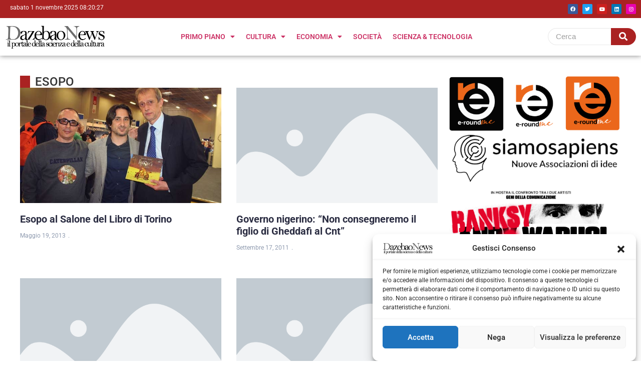

--- FILE ---
content_type: text/css
request_url: https://dazebaonews.it/wp-content/uploads/elementor/css/post-176771.css?ver=1753973257
body_size: 1030
content:
.elementor-176771 .elementor-element.elementor-element-1065873b{--display:flex;--flex-direction:row;--container-widget-width:initial;--container-widget-height:100%;--container-widget-flex-grow:1;--container-widget-align-self:stretch;--flex-wrap-mobile:wrap;--justify-content:space-between;--margin-top:0px;--margin-bottom:0px;--margin-left:0px;--margin-right:0px;--padding-top:6px;--padding-bottom:6px;--padding-left:20px;--padding-right:10px;}.elementor-176771 .elementor-element.elementor-element-1065873b:not(.elementor-motion-effects-element-type-background), .elementor-176771 .elementor-element.elementor-element-1065873b > .elementor-motion-effects-container > .elementor-motion-effects-layer{background-color:var( --e-global-color-747cff3 );}.elementor-176771 .elementor-element.elementor-element-1065873b.e-con{--align-self:center;}.elementor-176771 .elementor-element.elementor-element-4ba670bc{width:initial;max-width:initial;}.elementor-176771 .elementor-element.elementor-element-36de979e .elementor-repeater-item-aee7987.elementor-social-icon{background-color:#E903AE;}.elementor-176771 .elementor-element.elementor-element-36de979e{--grid-template-columns:repeat(0, auto);--icon-size:10px;--grid-column-gap:5px;--grid-row-gap:0px;}.elementor-176771 .elementor-element.elementor-element-48aaf156{--display:flex;--flex-direction:row;--container-widget-width:calc( ( 1 - var( --container-widget-flex-grow ) ) * 100% );--container-widget-height:100%;--container-widget-flex-grow:1;--container-widget-align-self:stretch;--flex-wrap-mobile:wrap;--justify-content:space-between;--align-items:center;box-shadow:0px 0px 10px 0px rgba(0,0,0,0.5);}body:not(.elementor-editor-active) .she-header-yes{box-shadow:0 0 0 0 rgb(0 0 0 / 0%);clip-path:inset(0 0 -100vh 0);}body:not(.elementor-editor-active) .she-header-yes.she-header{box-shadow:0 0px 30px 0px rgba(0, 0, 0, 0.15);clip-path:inset(0 0 -100vh 0);}.elementor-176771 .elementor-element.elementor-element-3f07c291 img{width:200px;}.elementor-176771 .elementor-element.elementor-element-61e11aa4 .elementor-menu-toggle{margin:0 auto;}.elementor-176771 .elementor-element.elementor-element-61e11aa4 .elementor-nav-menu .elementor-item{font-size:14px;font-weight:600;text-transform:uppercase;}.elementor-176771 .elementor-element.elementor-element-61e11aa4 .elementor-nav-menu--main .elementor-item{padding-left:11px;padding-right:11px;}.elementor-176771 .elementor-element.elementor-element-61e11aa4 .elementor-nav-menu--dropdown a{padding-top:6px;padding-bottom:6px;}.elementor-176771 .elementor-element.elementor-element-121a25c{width:var( --container-widget-width, 14% );max-width:14%;--container-widget-width:14%;--container-widget-flex-grow:0;}.elementor-176771 .elementor-element.elementor-element-121a25c .wpr-search-form-input{color:#333333;background-color:#ffffff;border-color:#E8E8E8;text-align:left;border-width:1px 0px 1px 1px;border-radius:30px 0px 0px 30px !important;padding:5px 5px 5px 15px;}.elementor-176771 .elementor-element.elementor-element-121a25c .wpr-search-form-input::-webkit-input-placeholder{color:#9e9e9e;}.elementor-176771 .elementor-element.elementor-element-121a25c .wpr-search-form-input:-ms-input-placeholder{color:#9e9e9e;}.elementor-176771 .elementor-element.elementor-element-121a25c .wpr-search-form-input::-moz-placeholder{color:#9e9e9e;}.elementor-176771 .elementor-element.elementor-element-121a25c .wpr-search-form-input:-moz-placeholder{color:#9e9e9e;}.elementor-176771 .elementor-element.elementor-element-121a25c .wpr-search-form-input::placeholder{color:#9e9e9e;}.elementor-176771 .elementor-element.elementor-element-121a25c .wpr-data-fetch{border-color:#E8E8E8;border-width:1px 0px 1px 1px;border-radius:0 0 0px 30px;}.elementor-176771 .elementor-element.elementor-element-121a25c.wpr-search-form-input-focus .wpr-search-form-input{color:#333333;background-color:#ffffff;border-color:#E8E8E8;}.elementor-176771 .elementor-element.elementor-element-121a25c.wpr-search-form-input-focus .wpr-search-form-input::-webkit-input-placeholder{color:#9e9e9e;}.elementor-176771 .elementor-element.elementor-element-121a25c.wpr-search-form-input-focus .wpr-search-form-input:-ms-input-placeholder{color:#9e9e9e;}.elementor-176771 .elementor-element.elementor-element-121a25c.wpr-search-form-input-focus .wpr-search-form-input::-moz-placeholder{color:#9e9e9e;}.elementor-176771 .elementor-element.elementor-element-121a25c.wpr-search-form-input-focus .wpr-search-form-input:-moz-placeholder{color:#9e9e9e;}.elementor-176771 .elementor-element.elementor-element-121a25c.wpr-search-form-input-focus .wpr-search-form-input::placeholder{color:#9e9e9e;}.elementor-176771 .elementor-element.elementor-element-121a25c .wpr-search-form-input, .elementor-176771 .elementor-element.elementor-element-121a25c .wpr-category-select-wrap, .elementor-176771 .elementor-element.elementor-element-121a25c .wpr-category-select{font-family:"Lato", Sans-serif;font-size:15px;font-weight:400;}.elementor-176771 .elementor-element.elementor-element-121a25c .wpr-category-select-wrap::before{right:5px;}.elementor-176771 .elementor-element.elementor-element-121a25c .wpr-category-select{padding:5px 5px 5px 15px;}.elementor-176771 .elementor-element.elementor-element-121a25c .wpr-search-form-submit{color:#ffffff;background-color:var( --e-global-color-747cff3 );border-color:#E8E8E8;min-width:50px;font-family:"Roboto", Sans-serif;font-size:17px;font-weight:400;border-width:0px 0px 0px 0px;border-radius:0px 30px 30px 0px;}.elementor-176771 .elementor-element.elementor-element-121a25c .wpr-search-form-submit:hover{color:#ffffff;background-color:#FDA500;border-color:#E8E8E8;}.elementor-176771 .elementor-element.elementor-element-625497eb{--display:flex;--flex-direction:row;--container-widget-width:calc( ( 1 - var( --container-widget-flex-grow ) ) * 100% );--container-widget-height:100%;--container-widget-flex-grow:1;--container-widget-align-self:stretch;--flex-wrap-mobile:wrap;--justify-content:space-between;--align-items:center;box-shadow:0px 0px 10px 0px rgba(0,0,0,0.5);}.elementor-176771 .elementor-element.elementor-element-deb40e6 .elementor-menu-toggle{margin-right:auto;}.elementor-176771 .elementor-element.elementor-element-deb40e6 .elementor-nav-menu .elementor-item{font-size:14px;font-weight:600;text-transform:uppercase;}.elementor-176771 .elementor-element.elementor-element-deb40e6 .elementor-nav-menu--main .elementor-item{padding-left:11px;padding-right:11px;}.elementor-176771 .elementor-element.elementor-element-deb40e6 .elementor-nav-menu--dropdown a{padding-top:6px;padding-bottom:6px;}.elementor-176771 .elementor-element.elementor-element-5fd8bff9 img{width:200px;}.elementor-176771 .elementor-element.elementor-element-1349ba1{width:var( --container-widget-width, 14% );max-width:14%;--container-widget-width:14%;--container-widget-flex-grow:0;}.elementor-176771 .elementor-element.elementor-element-1349ba1 .wpr-search-form-input{color:#333333;background-color:#ffffff;border-color:#E8E8E8;text-align:left;border-width:1px 0px 1px 1px;border-radius:30px 0px 0px 30px !important;padding:5px 5px 5px 15px;}.elementor-176771 .elementor-element.elementor-element-1349ba1 .wpr-search-form-input::-webkit-input-placeholder{color:#9e9e9e;}.elementor-176771 .elementor-element.elementor-element-1349ba1 .wpr-search-form-input:-ms-input-placeholder{color:#9e9e9e;}.elementor-176771 .elementor-element.elementor-element-1349ba1 .wpr-search-form-input::-moz-placeholder{color:#9e9e9e;}.elementor-176771 .elementor-element.elementor-element-1349ba1 .wpr-search-form-input:-moz-placeholder{color:#9e9e9e;}.elementor-176771 .elementor-element.elementor-element-1349ba1 .wpr-search-form-input::placeholder{color:#9e9e9e;}.elementor-176771 .elementor-element.elementor-element-1349ba1 .wpr-data-fetch{border-color:#E8E8E8;border-width:1px 0px 1px 1px;border-radius:0 0 0px 30px;}.elementor-176771 .elementor-element.elementor-element-1349ba1.wpr-search-form-input-focus .wpr-search-form-input{color:#333333;background-color:#ffffff;border-color:#E8E8E8;}.elementor-176771 .elementor-element.elementor-element-1349ba1.wpr-search-form-input-focus .wpr-search-form-input::-webkit-input-placeholder{color:#9e9e9e;}.elementor-176771 .elementor-element.elementor-element-1349ba1.wpr-search-form-input-focus .wpr-search-form-input:-ms-input-placeholder{color:#9e9e9e;}.elementor-176771 .elementor-element.elementor-element-1349ba1.wpr-search-form-input-focus .wpr-search-form-input::-moz-placeholder{color:#9e9e9e;}.elementor-176771 .elementor-element.elementor-element-1349ba1.wpr-search-form-input-focus .wpr-search-form-input:-moz-placeholder{color:#9e9e9e;}.elementor-176771 .elementor-element.elementor-element-1349ba1.wpr-search-form-input-focus .wpr-search-form-input::placeholder{color:#9e9e9e;}.elementor-176771 .elementor-element.elementor-element-1349ba1 .wpr-search-form-input, .elementor-176771 .elementor-element.elementor-element-1349ba1 .wpr-category-select-wrap, .elementor-176771 .elementor-element.elementor-element-1349ba1 .wpr-category-select{font-family:"Lato", Sans-serif;font-size:15px;font-weight:400;}.elementor-176771 .elementor-element.elementor-element-1349ba1 .wpr-category-select-wrap::before{right:5px;}.elementor-176771 .elementor-element.elementor-element-1349ba1 .wpr-category-select{padding:5px 5px 5px 15px;}.elementor-176771 .elementor-element.elementor-element-1349ba1 .wpr-search-form-submit{color:#ffffff;background-color:var( --e-global-color-747cff3 );border-color:#E8E8E8;min-width:50px;font-family:"Roboto", Sans-serif;font-size:17px;font-weight:400;border-width:0px 0px 0px 0px;border-radius:0px 30px 30px 0px;}.elementor-176771 .elementor-element.elementor-element-1349ba1 .wpr-search-form-submit:hover{color:#ffffff;background-color:#FDA500;border-color:#E8E8E8;}.elementor-theme-builder-content-area{height:400px;}.elementor-location-header:before, .elementor-location-footer:before{content:"";display:table;clear:both;}@media(max-width:1024px){.elementor-176771 .elementor-element.elementor-element-121a25c .wpr-search-form-input, .elementor-176771 .elementor-element.elementor-element-121a25c .wpr-category-select-wrap, .elementor-176771 .elementor-element.elementor-element-121a25c .wpr-category-select{font-size:14px;}.elementor-176771 .elementor-element.elementor-element-121a25c .wpr-search-form-submit{min-width:90px;font-size:16px;}.elementor-176771 .elementor-element.elementor-element-1349ba1 .wpr-search-form-input, .elementor-176771 .elementor-element.elementor-element-1349ba1 .wpr-category-select-wrap, .elementor-176771 .elementor-element.elementor-element-1349ba1 .wpr-category-select{font-size:14px;}.elementor-176771 .elementor-element.elementor-element-1349ba1 .wpr-search-form-submit{min-width:90px;font-size:16px;}}@media(min-width:768px){.elementor-176771 .elementor-element.elementor-element-1065873b{--content-width:1320px;}.elementor-176771 .elementor-element.elementor-element-48aaf156{--content-width:1320px;}.elementor-176771 .elementor-element.elementor-element-625497eb{--content-width:1320px;}}@media(max-width:767px){.elementor-176771 .elementor-element.elementor-element-1065873b{--padding-top:4px;--padding-bottom:4px;--padding-left:4px;--padding-right:4px;}.elementor-176771 .elementor-element.elementor-element-4ba670bc.elementor-element{--align-self:flex-start;}.elementor-176771 .elementor-element.elementor-element-36de979e{width:auto;max-width:auto;}.elementor-176771 .elementor-element.elementor-element-36de979e > .elementor-widget-container{margin:0px 0px 0px 0px;padding:0px 0px 0px 0px;}.elementor-176771 .elementor-element.elementor-element-121a25c .wpr-search-form-input, .elementor-176771 .elementor-element.elementor-element-121a25c .wpr-category-select-wrap, .elementor-176771 .elementor-element.elementor-element-121a25c .wpr-category-select{font-size:13px;}.elementor-176771 .elementor-element.elementor-element-121a25c .wpr-search-form-submit{min-width:80px;font-size:15px;}.elementor-176771 .elementor-element.elementor-element-625497eb{--justify-content:flex-start;}.elementor-176771 .elementor-element.elementor-element-deb40e6{width:initial;max-width:initial;}.elementor-176771 .elementor-element.elementor-element-deb40e6.elementor-element{--align-self:flex-start;--flex-grow:0;--flex-shrink:1;}.elementor-176771 .elementor-element.elementor-element-5fd8bff9{width:var( --container-widget-width, 46% );max-width:46%;--container-widget-width:46%;--container-widget-flex-grow:0;text-align:center;}.elementor-176771 .elementor-element.elementor-element-5fd8bff9 > .elementor-widget-container{margin:0% 0% 0% 0%;padding:0px 0px 0px 0px;}.elementor-176771 .elementor-element.elementor-element-5fd8bff9.elementor-element{--align-self:center;}.elementor-176771 .elementor-element.elementor-element-5fd8bff9 img{width:188px;}.elementor-176771 .elementor-element.elementor-element-1349ba1{--container-widget-width:100px;--container-widget-flex-grow:0;width:var( --container-widget-width, 100px );max-width:100px;}.elementor-176771 .elementor-element.elementor-element-1349ba1 .wpr-search-form-input, .elementor-176771 .elementor-element.elementor-element-1349ba1 .wpr-category-select-wrap, .elementor-176771 .elementor-element.elementor-element-1349ba1 .wpr-category-select{font-size:13px;}.elementor-176771 .elementor-element.elementor-element-1349ba1 .wpr-search-form-submit{min-width:40px;font-size:15px;}}

--- FILE ---
content_type: text/css
request_url: https://dazebaonews.it/wp-content/uploads/elementor/css/post-166712.css?ver=1753972045
body_size: 464
content:
.elementor-166712 .elementor-element.elementor-element-cc6b526{--display:flex;--flex-direction:row;--container-widget-width:calc( ( 1 - var( --container-widget-flex-grow ) ) * 100% );--container-widget-height:100%;--container-widget-flex-grow:1;--container-widget-align-self:stretch;--flex-wrap-mobile:wrap;--align-items:stretch;--gap:10px 10px;--row-gap:10px;--column-gap:10px;}.elementor-166712 .elementor-element.elementor-element-0807997{--display:flex;}.elementor-166712 .elementor-element.elementor-element-f03f509{--display:flex;--flex-direction:row;--container-widget-width:calc( ( 1 - var( --container-widget-flex-grow ) ) * 100% );--container-widget-height:100%;--container-widget-flex-grow:1;--container-widget-align-self:stretch;--flex-wrap-mobile:wrap;--align-items:stretch;--gap:10px 10px;--row-gap:10px;--column-gap:10px;}.elementor-166712 .elementor-element.elementor-element-29f058e{--display:flex;}.elementor-166712 .elementor-element.elementor-element-563fb59 .elementor-heading-title{font-size:24px;}.elementor-166712 .elementor-element.elementor-element-a410fbe .upk-amox-grid{grid-template-columns:repeat(2, 1fr);}.elementor-166712 .elementor-element.elementor-element-a410fbe .upk-amox-grid .upk-img-wrap{height:230px;}.elementor-166712 .elementor-element.elementor-element-f8625e2{--display:flex;}.elementor-166712 .elementor-element.elementor-element-7f775ae img{opacity:1;filter:brightness( 0% ) contrast( 123% ) saturate( 100% ) blur( 0px ) hue-rotate( 0deg );transition-duration:0s;}.elementor-166712 .elementor-element.elementor-element-7f775ae:hover img{opacity:0.52;}.elementor-166712 .elementor-element.elementor-element-7ef23a0{--grid-row-gap:35px;--grid-column-gap:30px;}.elementor-166712 .elementor-element.elementor-element-7ef23a0 .elementor-posts-container .elementor-post__thumbnail{padding-bottom:calc( 0.53 * 100% );}.elementor-166712 .elementor-element.elementor-element-7ef23a0:after{content:"0.53";}.elementor-166712 .elementor-element.elementor-element-7ef23a0 .elementor-post__thumbnail__link{width:100%;}.elementor-166712 .elementor-element.elementor-element-7ef23a0.elementor-posts--thumbnail-left .elementor-post__thumbnail__link{margin-right:20px;}.elementor-166712 .elementor-element.elementor-element-7ef23a0.elementor-posts--thumbnail-right .elementor-post__thumbnail__link{margin-left:20px;}.elementor-166712 .elementor-element.elementor-element-7ef23a0.elementor-posts--thumbnail-top .elementor-post__thumbnail__link{margin-bottom:20px;}.elementor-166712 .elementor-element.elementor-element-e640962 > .elementor-widget-container{margin:1em 0em 0em 0em;}.elementor-166712 .elementor-element.elementor-element-69a6d88 img{opacity:1;}.elementor-166712 .elementor-element.elementor-element-5c71c96 > .elementor-widget-container{margin:1em 0em 0em 0em;}.elementor-166712 .elementor-element.elementor-element-9634690{--grid-row-gap:35px;--grid-column-gap:30px;}.elementor-166712 .elementor-element.elementor-element-9634690 .elementor-posts-container .elementor-post__thumbnail{padding-bottom:calc( 0.5 * 100% );}.elementor-166712 .elementor-element.elementor-element-9634690:after{content:"0.5";}.elementor-166712 .elementor-element.elementor-element-9634690 .elementor-post__thumbnail__link{width:100%;}.elementor-166712 .elementor-element.elementor-element-9634690 .elementor-post__meta-data span + span:before{content:"///";}.elementor-166712 .elementor-element.elementor-element-9634690.elementor-posts--thumbnail-left .elementor-post__thumbnail__link{margin-right:20px;}.elementor-166712 .elementor-element.elementor-element-9634690.elementor-posts--thumbnail-right .elementor-post__thumbnail__link{margin-left:20px;}.elementor-166712 .elementor-element.elementor-element-9634690.elementor-posts--thumbnail-top .elementor-post__thumbnail__link{margin-bottom:20px;}.elementor-166712 .elementor-element.elementor-element-f30dad0{--grid-row-gap:35px;--grid-column-gap:30px;}.elementor-166712 .elementor-element.elementor-element-f30dad0 .elementor-posts-container .elementor-post__thumbnail{padding-bottom:calc( 0.53 * 100% );}.elementor-166712 .elementor-element.elementor-element-f30dad0:after{content:"0.53";}.elementor-166712 .elementor-element.elementor-element-f30dad0 .elementor-post__thumbnail__link{width:100%;}.elementor-166712 .elementor-element.elementor-element-f30dad0 .elementor-post__meta-data span + span:before{content:"///";}.elementor-166712 .elementor-element.elementor-element-f30dad0.elementor-posts--thumbnail-left .elementor-post__thumbnail__link{margin-right:20px;}.elementor-166712 .elementor-element.elementor-element-f30dad0.elementor-posts--thumbnail-right .elementor-post__thumbnail__link{margin-left:20px;}.elementor-166712 .elementor-element.elementor-element-f30dad0.elementor-posts--thumbnail-top .elementor-post__thumbnail__link{margin-bottom:20px;}.elementor-166712 .elementor-element.elementor-element-e034542{--grid-row-gap:35px;--grid-column-gap:30px;}.elementor-166712 .elementor-element.elementor-element-e034542 .elementor-posts-container .elementor-post__thumbnail{padding-bottom:calc( 0.66 * 100% );}.elementor-166712 .elementor-element.elementor-element-e034542:after{content:"0.66";}.elementor-166712 .elementor-element.elementor-element-e034542 .elementor-post__thumbnail__link{width:100%;}.elementor-166712 .elementor-element.elementor-element-e034542 .elementor-post__meta-data span + span:before{content:"///";}.elementor-166712 .elementor-element.elementor-element-e034542.elementor-posts--thumbnail-left .elementor-post__thumbnail__link{margin-right:20px;}.elementor-166712 .elementor-element.elementor-element-e034542.elementor-posts--thumbnail-right .elementor-post__thumbnail__link{margin-left:20px;}.elementor-166712 .elementor-element.elementor-element-e034542.elementor-posts--thumbnail-top .elementor-post__thumbnail__link{margin-bottom:20px;}@media(min-width:768px){.elementor-166712 .elementor-element.elementor-element-cc6b526{--content-width:1320px;}.elementor-166712 .elementor-element.elementor-element-29f058e{--width:70%;}.elementor-166712 .elementor-element.elementor-element-f8625e2{--width:30%;}}@media(max-width:1024px){.elementor-166712 .elementor-element.elementor-element-a410fbe .upk-amox-grid{grid-template-columns:repeat(2, 1fr);}}@media(max-width:767px){.elementor-166712 .elementor-element.elementor-element-a410fbe .upk-amox-grid{grid-template-columns:repeat(1, 1fr);}.elementor-166712 .elementor-element.elementor-element-7ef23a0 .elementor-posts-container .elementor-post__thumbnail{padding-bottom:calc( 0.5 * 100% );}.elementor-166712 .elementor-element.elementor-element-7ef23a0:after{content:"0.5";}.elementor-166712 .elementor-element.elementor-element-7ef23a0 .elementor-post__thumbnail__link{width:100%;}.elementor-166712 .elementor-element.elementor-element-9634690 .elementor-posts-container .elementor-post__thumbnail{padding-bottom:calc( 0.5 * 100% );}.elementor-166712 .elementor-element.elementor-element-9634690:after{content:"0.5";}.elementor-166712 .elementor-element.elementor-element-9634690 .elementor-post__thumbnail__link{width:100%;}.elementor-166712 .elementor-element.elementor-element-f30dad0 .elementor-posts-container .elementor-post__thumbnail{padding-bottom:calc( 0.5 * 100% );}.elementor-166712 .elementor-element.elementor-element-f30dad0:after{content:"0.5";}.elementor-166712 .elementor-element.elementor-element-f30dad0 .elementor-post__thumbnail__link{width:100%;}.elementor-166712 .elementor-element.elementor-element-e034542 .elementor-posts-container .elementor-post__thumbnail{padding-bottom:calc( 0.5 * 100% );}.elementor-166712 .elementor-element.elementor-element-e034542:after{content:"0.5";}.elementor-166712 .elementor-element.elementor-element-e034542 .elementor-post__thumbnail__link{width:100%;}}